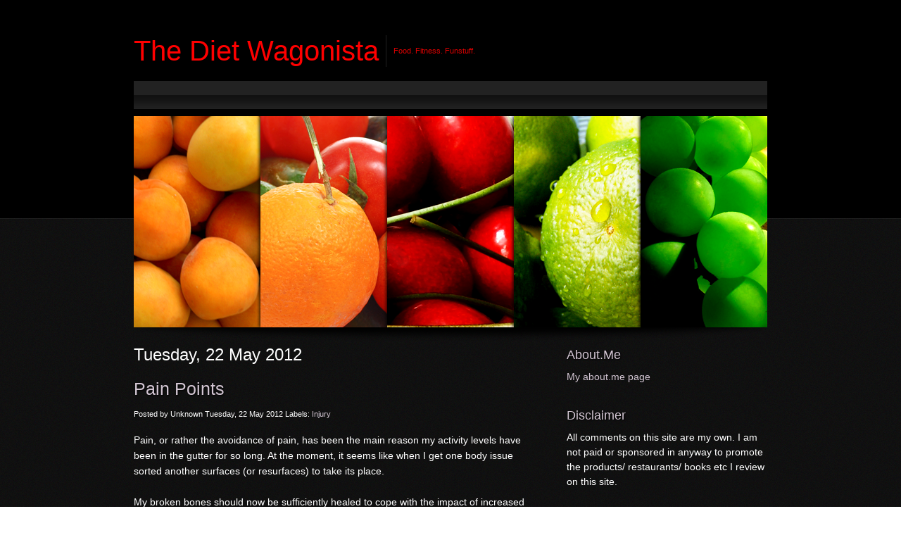

--- FILE ---
content_type: text/html; charset=UTF-8
request_url: http://www.redpene.id.au/2012/05/pain-points.html
body_size: 10250
content:
<!DOCTYPE html>
<html dir='ltr' xmlns='http://www.w3.org/1999/xhtml' xmlns:b='http://www.google.com/2005/gml/b' xmlns:data='http://www.google.com/2005/gml/data' xmlns:expr='http://www.google.com/2005/gml/expr'>
<head>
<link href='https://www.blogger.com/static/v1/widgets/2944754296-widget_css_bundle.css' rel='stylesheet' type='text/css'/>
<meta content='text/html; charset=UTF-8' http-equiv='Content-Type'/>
<meta content='blogger' name='generator'/>
<link href='http://www.redpene.id.au/favicon.ico' rel='icon' type='image/x-icon'/>
<link href='http://www.redpene.id.au/2012/05/pain-points.html' rel='canonical'/>
<link rel="alternate" type="application/atom+xml" title="The Diet Wagonista - Atom" href="http://www.redpene.id.au/feeds/posts/default" />
<link rel="alternate" type="application/rss+xml" title="The Diet Wagonista - RSS" href="http://www.redpene.id.au/feeds/posts/default?alt=rss" />
<link rel="service.post" type="application/atom+xml" title="The Diet Wagonista - Atom" href="https://www.blogger.com/feeds/7632885184778485250/posts/default" />

<link rel="alternate" type="application/atom+xml" title="The Diet Wagonista - Atom" href="http://www.redpene.id.au/feeds/1520983983780790284/comments/default" />
<!--Can't find substitution for tag [blog.ieCssRetrofitLinks]-->
<meta content='http://www.redpene.id.au/2012/05/pain-points.html' property='og:url'/>
<meta content='Pain points' property='og:title'/>
<meta content='Pain, or rather the avoidance of pain, has been the main reason my activity levels have been in the gutter for so long. At the moment, it se...' property='og:description'/>
<title>The Diet Wagonista: Pain points</title>
<style id='page-skin-1' type='text/css'><!--
/*
**************************************************
Template name: Fresh
Version:1.0
Author: Biyan
url: http://www.dzignine.com
**************************************************
This template, all content, images and anything here, license under CreativeCommons.org Attribution-NonCommercial 3.0 Unported.
http://creativecommons.org/licenses/by-nc/3.0/
You may use it, distributed it, modified as long as it footer or credit did not change or delete.
************************************************** */
/* Variable definitions
====================
<Variable name="textcolor" description="Text Color"
type="color" default="#816f81">
<Variable name="linkcolor" description="Link Color"
type="color" default="#d3c6d3">
<Variable name="bordercolor" description="Border Color"
type="color" default="#3c363a">
<Variable name="bodyfont" description="Text Font"
type="font" default="12px Halvetica, Arial, Verdana, Sans-serif">
<Variable name="startSide" description="Side where text starts in blog language"
type="automatic" default="left">
<Variable name="endSide" description="Side where text ends in blog language"
type="automatic" default="right">
*/
/* Reset And General --------------------------- */
body {
background:url(https://blogger.googleusercontent.com/img/b/R29vZ2xl/AVvXsEjI9dFyDGY3nBkgw0tcma_vxS7kJ4Ef0WPtcrUAl5eWONhvprS1yldbC7rQ5P68hvghIPJnVjtdGGg_YUNqU5Qvt-iTwzyCzW2crSrgtpKnfCAHmswHsk3tFe076ZggULYk14cYLXHgTc39/s0/bg2.png);
margin:0;
color:#ffffff;
}
#kotax {
background:#000 url(https://blogger.googleusercontent.com/img/b/R29vZ2xl/AVvXsEjn3fxw8P52WshWMTxc1AAvTDSlDlKUO-aBLDthtZ5qbATSmSTOKlvj8m0Bx-f3lXQgp8byDfTWDIzG6XugWfdYzQH3Lh4iO6ceVa2EaeUKxNGsj7I2qrjS0nRqGpZihnEFU3FwwTtQdGR3/s0/bg1.png) repeat-x center 50px;
height:400px;
width:100%;
margin-bottom:70px;
}
a:link, a:visited, a:hover {
color:#d3c6d3;
text-decoration:none;
}
a:hover {text-decoration:underline;}
a img {border-width:0;}
#navbar-iframe, #LinkList1 h2, .post-header-line-1, .post-footer, .feed-links {display:none}
#outer-wrapper {
width: 900px;
margin:0 auto;
text-align:left;
font: normal normal 14px Halvetica, Arial, Verdana, Sans-serif;
}
#content-wrapper {
width:900px;
margin:0 auto;
}
h1, h2, h3, h4, h5, h6 {
font-family:Arial, Helvetica, sans-serif;
font-weight:normal;
clear:both;}
h1 {font-size:28px;}
h2 {font-size:24px;}
h3 {font-size:20px;}
h4 {font-size:12px;}
h5 {font-size:10px;}
h6 {font-size:8px;}
hr {background-color:#ffffff;border:0;height:1px;margin-bottom:2px;clear:both;}
/* Navigation ---------------------------- */
#nav {
width:900px;
height:40px;
margin:0 auto 10px auto;
padding:0;
background:#222 url(https://blogger.googleusercontent.com/img/b/R29vZ2xl/AVvXsEijcQOPi9H9v7JYm91lmFQKmti9QnZe2J8p_xxHhnW53-G4HzGek2xDT7jwluppjNIC6o7xYNzBksWI3p0jSYHrEcFXzFKzIJilyiPej4pvSAdGfPMFqPswtaTJiFvYU-CUe6hc3V3mvNgA/s0/navnavnav.gif) repeat-x bottom;
}
#LinkList1 {
width:892px;
border:none;
margin:0 0 8px 0;
padding:0;
text-align:left;
height:40px;
overflow:hidden;
}
#LinkList1 ul {
width:900px;
margin:0 auto;
list-style: none;
line-height: normal;
}
#LinkList1 li {float: left;border:none;padding:0;background:none;}
#LinkList1 a {
display: block;
padding: 8px 15px;
text-decoration: none;
text-align: center;
font-family: Halvetica, Arial, Sans-serif;
font-size: 13px;
color: #ffaf21;
border-right:1px solid #141414;
}
#LinkList1 a:hover {
background:#e29711 url(https://blogger.googleusercontent.com/img/b/R29vZ2xl/AVvXsEiRcxRxGzPMnKk5ZBIsoFKlr9dENFo90gdZlf-O6Fhd2NT5T0dKsqg87bXFNAwfe7oWss-RVK0mxpqE1rRNMyhQcPSu5Ug82wpEif05MDrj0arnTfiXzcSN3PinpjNZdYZ9t0n6i89otrpR/s0/nav-hover.gif) repeat-x bottom;
text-decoration:none;
color:#000;
}
/* Header --------------------------- */
#header-wrapper {
margin: 0 auto;
height: 115px;
width: 900px;
overflow:hidden;
}
#header {
padding-top:50px;
text-align: left;
}
#header h1, #header .description {
margin:0 10px 0 0;
padding-right:10px;
text-align:left;
width:auto;
line-height:1.2em;
font: normal normal 14px Halvetica, Arial, Verdana, Sans-serif;
font-size: 40px;
float:left;
text-transform:capitalize;
text-decoration:none;
color:#dd0000;
border-right:1px solid #222;
}
#header .description {
margin:16px 0 0 0;
font-size:11px;
border:none;
}
#header a {
color:#ff0000;
text-decoration:none;
}
#header a:hover {color:#ff0000;}
#header img {
margin-left: auto;
margin-right: auto;
}
/* Maingraphic -------------------------- */
#maingraphic {
width:900px;
height:323px;
margin:0 auto;
background:url(https://blogger.googleusercontent.com/img/b/R29vZ2xl/AVvXsEgPy-tWTSB5bNMFX6zaw5tpmgNheG5bJfVewKEzgJ1bkuFJJj1Ye1KKOEB6pSlQJFApNSBDAnxmzZ5cpDvpkAaQe5eVM6EWf_tBqAYtA2YdC94OwZOBo0k-zvDlkxuexB-TWKSWEyD2v671/s0/maingraphic.png) no-repeat;
}
/* Popular Post ---------------------------- */
#PopularPosts1 {margin:0;padding:0;border:none;}
.PopularPosts ul li {
float:left;
margin:3px 10px 5px 0;
*margin:3px 3px 0 3px;
height:80px;
text-indent:-15px;
border-bottom:1px solid #3c363a;
}
.item-title {display:none}
.item-snippet {text-indent:0px;}
.item-thumbnail {
background:#ddd;
width:57px;
padding:0 0 0 15px;
height:72px;
}
/* Primary Content -------------------------- */
.crop {
width:85px;
height:85px;
overflow:hidden;
float:left;
margin: 5px 10px 0 0;
}
.rmlink {
text-transform:uppercase;
font-size:11px;
font-weight:bold;
}
.main .widget { margin:10px 0;padding:0;}
.main .Blog { border-bottom-width: 0;}
#main {padding:0 25px 10px 0;}
#main-wrapper {
float: left;
width: 290px;
*width: 295px;
text-align: left;
display: inline;
}
.post-header-line-1 {
padding:5px 0;
margin:0 0 15px;
font-size:11px;
}
.post {
margin:.5em 0 0;
border-bottom:1px solid #3c363a;
padding-bottom:1.5em;
}
.post h3 a, .post h3 a:visited, .post h3 strong {
font-size:18px;
color:#d3c6d3;
display:block;
text-transform:capitalize;
margin:0 0 -10px 0;
padding:0;
font-weight:normal;
text-decoration:none;
text-shadow:1px 1px 2px #000;
}
.post h3 strong, .post h3 a:hover {
text-decoration:underline;
}
.post-body {
margin:0 0 .75em;
line-height:1.6em;
}
.post-body blockquote {
line-height:1.3em;
padding:10px;
font-size:18px;
font-family:Georgia, Serif;
font-style:italic;
color:#ffffff;
border-top:1px solid #3c363a;
border-bottom:1px solid #3c363a
}
.post blockquote {margin:1em 20px;}
.post blockquote p {margin:0;padding:0}
.post-footer {
margin: 20px 0 0;
color:#ffffff;
text-transform:capitalize;
font-family: 'Trebuchet MS', Trebuchet, Arial, Verdana, Sans-serif;
font-size:78%;
line-height: 1.4em;
}
.post img, table.tr-caption-container {
max-width:580px;
height:auto;
overflow:hidden;
}
.tr-caption-container img {
border: none;
padding: 0;
}
/* Comments Content -------------------- */
.comment-link {margin-left:.6em;}
.deleted-comment {font-style:italic;color:gray;}
#comments h4 {
color:#ffffff;
font-size:18px;
line-height:1.4em;
margin:1em 0;
text-transform:none;
}
#comments-block {line-height:1.6em;margin:1em 0 1.5em;}
#comments-block .comment-author {
font-size:12px;
margin-right:20px;
border-top:1px solid #3c363a;
border-left:1px solid #3c363a;
border-right:1px solid #3c363a;
padding:5px 5px 5px 65px;
}
#comments-block .avatar-image-container {
background:url(https://blogger.googleusercontent.com/img/b/R29vZ2xl/AVvXsEjyHMTJhVSo00FI29k63r4RafbzL3dMUi2YaeDPq6iak-acjs6yMLcM5EL8MGqB-tHKI96HYMUWBDsiLHn17jZ6XPAFyi_fVoGfNvsFwNRrVNqQjnZaNnIokQ-XKwTkMLNAcYYeHHbASaP-/s0/anonymous.png) no-repeat scroll center center;
height:45px;
border:medium none;
position:absolute;
left:7px;
width:45px;
}
#comments-block .avatar-image-container img {
float:right;
height:45px;
width:45px;
}
#comments-block .comment-body {
margin-bottom:20px;
margin-left:0;
margin-right:20px;
border-bottom:1px solid #3c363a;
border-left:1px solid #3c363a;
border-right:1px solid #3c363a;
padding:10px 7px 7px 65px;
}
#comments-block .comment-footer {
background:none repeat scroll 0 0 transparent;
border:medium none;
float:right;
font-size:11px;
line-height:1.4em;
margin:-27px 25px 2em 0;
padding:5px;
text-transform:none;
}
#comments-block .comment-body p {margin:0 0 0.75em;}
#comments-block.avatar-comment-indent  {position:relative;margin:0 auto;}
#blog-pager-newer-link {float: left;}
#blog-pager-older-link {float: right;margin-right:10px;}
#blog-pager {text-align: center;text-transform:capitalize;padding-bottom:10px;}
/* Secondary Content ----------------------------- */
#rightsidebar-wrapper {
float: right;
width: 300px;
display: inline;
}
#leftsidebar-wrapper {
float: left;
width: 310px;
display: inline;
}
#leftsidebar  {
padding:10px 0;
margin:0;
}
#rightsidebar {
padding:10px 0 0 15px;
}
.sidebar {
color: #ffffff;
line-height: 1.5em;
}
.sidebar h2 {
font-size: 18px;
margin: 10px 0 6px 0;
padding: 4px 0;
color: #d3c6d3;
font-weight:normal;
text-transform:Capitalize;
text-shadow:1px 1px 2px #000;
}
.sidebar ul {
list-style:none;
margin:0 0 0;
padding:0 0 0;
}
.sidebar li {
margin:0;
padding:0 0 .25em 0;
line-height:1.5em;
}
.sidebar .widget {
margin:10px 0 20px 0;
padding:0 0 10px;
}
/* Admin profile ------------------------ */
.profile-img { float: left;margin-top: 0 5px 0 0;}
.profile-data {
margin:0;
text-transform:uppercase;
font-family:'Trebuchet MS', Trebuchet, Arial, Verdana, Sans-serif;
color: #ffffff;
font-weight: bold;
line-height: 1.6em;
font-size:15px;}
.profile-datablock { margin:.5em 0 .5em;}
.profile-textblock { margin: 0.5em 0;line-height: 1.6em;}
.profile-link {font-family:'Trebuchet MS', Trebuchet, Arial, Verdana, Sans-serif;}
/* Footer Bar ------------------------------- */
#footer-wrapper {
width: 900px;
height: 90px;
margin: 0 auto;
color: #ffffff;
font-family:Halvetica, Arial, Sans-serif;
font-size:12px;
border-top:1px solid #3c363a;
}
.footer p {padding:20px 0 0;}
.footer a, .footer a:visited{color: #df184d;}
.footer a:hover {color: #d3c6d3;text-decoration:none;}

--></style>
<!-- Auto Read More -->
<script type='text/javascript'>
var thumbnail_mode = "float" ;
summary_noimg = 250;
summary_img = 100;
img_thumb_height = 150;
img_thumb_width = 150;
</script>
<script type='text/javascript'>
//<![CDATA[
function removeHtmlTag(strx,chop){
if(strx.indexOf("<")!=-1)
{
var s = strx.split("<");
for(var i=0;i<s.length;i++){
if(s[i].indexOf(">")!=-1){
s[i] = s[i].substring(s[i].indexOf(">")+1,s[i].length);
}
}
strx = s.join("");
}
chop = (chop < strx.length-1) ? chop : strx.length-2;
while(strx.charAt(chop-1)!=' ' && strx.indexOf(' ',chop)!=-1) chop++;
strx = strx.substring(0,chop-1);
return strx+'...';
}

function createSummaryAndThumb(pID){
var div = document.getElementById(pID);
var imgtag = "";
var img = div.getElementsByTagName("img");
var summ = summary_noimg;
if(img.length>=1) {
imgtag = '<div class="crop"><img src="'+img[0].src+'" width="200px;" /></div>';
summ = summary_img;
}

var summary = imgtag + '<div>' + removeHtmlTag(div.innerHTML,summ) + '</div>';
div.innerHTML = summary;
}
//]]>
</script>
<!-- End of auto read more -->
<!-- start conditional tag -->
<style type='text/css'>
#main-wrapper {width:600px}
.post-header-line-1, .post-footer {display:block}
.post h3 a, .post h3 a:visited, .post h3 strong {
  font-size:25px;
  margin-bottom:-10px;
  }
#leftsidebar-wrapper {display:none}
</style>
<link href='https://www.blogger.com/dyn-css/authorization.css?targetBlogID=7632885184778485250&amp;zx=d473af2c-e03e-4015-850b-391310d985e4' media='none' onload='if(media!=&#39;all&#39;)media=&#39;all&#39;' rel='stylesheet'/><noscript><link href='https://www.blogger.com/dyn-css/authorization.css?targetBlogID=7632885184778485250&amp;zx=d473af2c-e03e-4015-850b-391310d985e4' rel='stylesheet'/></noscript>
<meta name='google-adsense-platform-account' content='ca-host-pub-1556223355139109'/>
<meta name='google-adsense-platform-domain' content='blogspot.com'/>

</head>
<body>
<div class='navbar section' id='navbar'><div class='widget Navbar' data-version='1' id='Navbar1'><script type="text/javascript">
    function setAttributeOnload(object, attribute, val) {
      if(window.addEventListener) {
        window.addEventListener('load',
          function(){ object[attribute] = val; }, false);
      } else {
        window.attachEvent('onload', function(){ object[attribute] = val; });
      }
    }
  </script>
<div id="navbar-iframe-container"></div>
<script type="text/javascript" src="https://apis.google.com/js/platform.js"></script>
<script type="text/javascript">
      gapi.load("gapi.iframes:gapi.iframes.style.bubble", function() {
        if (gapi.iframes && gapi.iframes.getContext) {
          gapi.iframes.getContext().openChild({
              url: 'https://www.blogger.com/navbar/7632885184778485250?po\x3d1520983983780790284\x26origin\x3dhttp://www.redpene.id.au',
              where: document.getElementById("navbar-iframe-container"),
              id: "navbar-iframe"
          });
        }
      });
    </script><script type="text/javascript">
(function() {
var script = document.createElement('script');
script.type = 'text/javascript';
script.src = '//pagead2.googlesyndication.com/pagead/js/google_top_exp.js';
var head = document.getElementsByTagName('head')[0];
if (head) {
head.appendChild(script);
}})();
</script>
</div></div>
<div id='kotax'>
<div id='header-wrapper'>
<div class='header section' id='header'><div class='widget Header' data-version='1' id='Header1'>
<div id='header-inner'>
<div class='titlewrapper'>
<h1 class='title'>
<a href='http://www.redpene.id.au/'>
The Diet Wagonista
</a>
</h1>
</div>
<div class='descriptionwrapper'>
<p class='description'><span>Food. Fitness. Funstuff.

</span></p>
</div>
</div>
</div></div>
</div>
<div id='nav'>
<div class='sidebar no-items section' id='navigation'>
</div>
</div>
<div id='maingraphic'></div>
</div>
<div id='outer-wrapper'><div id='wrap2'>
<!-- skip links for text browsers -->
<span id='skiplinks' style='display:none;'>
<a href='#main'>skip to main </a> |
      <a href='#sidebar'>skip to sidebar</a>
</span>
<div id='content-wrapper'>
<div id='crosscol-wrapper' style='text-align:center'>
<div class='crosscol no-items section' id='crosscol'></div>
</div>
<div id='main-wrapper'>
<div class='main section' id='main'><div class='widget Blog' data-version='1' id='Blog1'>
<div class='blog-posts hfeed'>

          <div class="date-outer">
        
<h2 class='date-header'><span>Tuesday, 22 May 2012</span></h2>

          <div class="date-posts">
        
<div class='post-outer'>
<div class='post hentry'>
<a name='1520983983780790284'></a>
<h3 class='post-title entry-title'>
<a href='http://www.redpene.id.au/2012/05/pain-points.html'>Pain points</a>
</h3>
<div class='post-header'>
<div class='post-header-line-1'>
<span class='post-author vcard'>
Posted by
<span class='fn'>Unknown</span>
</span>
<span>Tuesday, 22 May 2012</span>
<span class='post-comment-link'>
</span>
<span class='post-labels'>
Labels:
<a href='http://www.redpene.id.au/search/label/Injury' rel='tag'>Injury</a>
</span>
</div>
</div>
<div class='post-body entry-content'>
Pain, or rather the avoidance of pain, has been the main reason my activity levels have been in the gutter for so long. At the moment, it seems like when I get one body issue sorted another surfaces (or resurfaces) to take its place.<br />
<br />
My broken bones should now be sufficiently healed to cope with the impact of increased training and jogging and the end of this week marks the magical point when, from my GP's perspective, I'm allowed to start it up again.&nbsp;As I get closer to this date, the muscles around my Glutes and ITB have tightened up beyond belief. I have Physio appointments booked for later in the week, but I will be devastated if I'm told to hold off getting back into the heaving sweaty work I've been looking forward to for months.<br />
<br />
I want to start running. My lovely trainer says I need to wait until I can do full long-stride lunges. I will wait, I will do the necessary exercises to get there, but right now the limitations of my body are frustrating me so my much. I don't want to be the fatty on the sidelines any more.
<div style='clear: both;'></div>
</div>
<div class='post-footer'>
<div class='post-footer-line post-footer-line-1'><span class='post-icons'>
<span class='item-control blog-admin pid-506823331'>
<a href='https://www.blogger.com/post-edit.g?blogID=7632885184778485250&postID=1520983983780790284&from=pencil' title='Edit Post'>
<img alt='' class='icon-action' height='18' src='https://resources.blogblog.com/img/icon18_edit_allbkg.gif' width='18'/>
</a>
</span>
</span>
<div class='post-share-buttons'>
<a class='goog-inline-block share-button sb-email' href='https://www.blogger.com/share-post.g?blogID=7632885184778485250&postID=1520983983780790284&target=email' target='_blank' title='Email This'><span class='share-button-link-text'>Email This</span></a><a class='goog-inline-block share-button sb-blog' href='https://www.blogger.com/share-post.g?blogID=7632885184778485250&postID=1520983983780790284&target=blog' onclick='window.open(this.href, "_blank", "height=270,width=475"); return false;' target='_blank' title='BlogThis!'><span class='share-button-link-text'>BlogThis!</span></a><a class='goog-inline-block share-button sb-twitter' href='https://www.blogger.com/share-post.g?blogID=7632885184778485250&postID=1520983983780790284&target=twitter' target='_blank' title='Share to X'><span class='share-button-link-text'>Share to X</span></a><a class='goog-inline-block share-button sb-facebook' href='https://www.blogger.com/share-post.g?blogID=7632885184778485250&postID=1520983983780790284&target=facebook' onclick='window.open(this.href, "_blank", "height=430,width=640"); return false;' target='_blank' title='Share to Facebook'><span class='share-button-link-text'>Share to Facebook</span></a><a class='goog-inline-block share-button sb-pinterest' href='https://www.blogger.com/share-post.g?blogID=7632885184778485250&postID=1520983983780790284&target=pinterest' target='_blank' title='Share to Pinterest'><span class='share-button-link-text'>Share to Pinterest</span></a>
</div>
</div>
<div class='post-footer-line post-footer-line-2'>
</div>
<div class='post-footer-line post-footer-line-3'><span class='post-location'>
</span>
</div>
</div>
</div>
<div class='comments' id='comments'>
<a name='comments'></a>
<h4>No comments:</h4>
<div id='Blog1_comments-block-wrapper'>
<dl class='avatar-comment-indent' id='comments-block'>
</dl>
</div>
<p class='comment-footer'>
<a href='https://www.blogger.com/comment/fullpage/post/7632885184778485250/1520983983780790284' onclick='javascript:window.open(this.href, "bloggerPopup", "toolbar=0,location=0,statusbar=1,menubar=0,scrollbars=yes,width=640,height=500"); return false;'>Post a Comment</a>
</p>
</div>
</div>

        </div></div>
      
</div>
<div class='blog-pager' id='blog-pager'>
<span id='blog-pager-newer-link'>
<a class='blog-pager-newer-link' href='http://www.redpene.id.au/2012/05/results-are-inconclusive.html' id='Blog1_blog-pager-newer-link' title='Newer Post'>Newer Post</a>
</span>
<span id='blog-pager-older-link'>
<a class='blog-pager-older-link' href='http://www.redpene.id.au/2012/05/lite-n-easy-review.html' id='Blog1_blog-pager-older-link' title='Older Post'>Older Post</a>
</span>
<a class='home-link' href='http://www.redpene.id.au/'>Home</a>
</div>
<div class='clear'></div>
<div class='post-feeds'>
<div class='feed-links'>
Subscribe to:
<a class='feed-link' href='http://www.redpene.id.au/feeds/1520983983780790284/comments/default' target='_blank' type='application/atom+xml'>Post Comments (Atom)</a>
</div>
</div>
</div></div>
</div>
<div id='leftsidebar-wrapper'>
<div class='sidebar section' id='leftsidebar'><div class='widget Label' data-version='1' id='Label1'>
<h2>Categories</h2>
<div class='widget-content cloud-label-widget-content'>
<span class='label-size label-size-4'>
<a dir='ltr' href='http://www.redpene.id.au/search/label/12wbt'>12wbt</a>
</span>
<span class='label-size label-size-4'>
<a dir='ltr' href='http://www.redpene.id.au/search/label/Babe%20Project'>Babe Project</a>
</span>
<span class='label-size label-size-1'>
<a dir='ltr' href='http://www.redpene.id.au/search/label/Bucket%20List'>Bucket List</a>
</span>
<span class='label-size label-size-1'>
<a dir='ltr' href='http://www.redpene.id.au/search/label/Castle'>Castle</a>
</span>
<span class='label-size label-size-1'>
<a dir='ltr' href='http://www.redpene.id.au/search/label/Channel%207'>Channel 7</a>
</span>
<span class='label-size label-size-1'>
<a dir='ltr' href='http://www.redpene.id.au/search/label/Clothing'>Clothing</a>
</span>
<span class='label-size label-size-1'>
<a dir='ltr' href='http://www.redpene.id.au/search/label/Consumer%20Affairs'>Consumer Affairs</a>
</span>
<span class='label-size label-size-3'>
<a dir='ltr' href='http://www.redpene.id.au/search/label/Depression'>Depression</a>
</span>
<span class='label-size label-size-4'>
<a dir='ltr' href='http://www.redpene.id.au/search/label/Diet'>Diet</a>
</span>
<span class='label-size label-size-5'>
<a dir='ltr' href='http://www.redpene.id.au/search/label/Exercise'>Exercise</a>
</span>
<span class='label-size label-size-1'>
<a dir='ltr' href='http://www.redpene.id.au/search/label/Fashion'>Fashion</a>
</span>
<span class='label-size label-size-3'>
<a dir='ltr' href='http://www.redpene.id.au/search/label/Food'>Food</a>
</span>
<span class='label-size label-size-2'>
<a dir='ltr' href='http://www.redpene.id.au/search/label/Fun%20Stuff'>Fun Stuff</a>
</span>
<span class='label-size label-size-1'>
<a dir='ltr' href='http://www.redpene.id.au/search/label/Get%20Fit%20Kit'>Get Fit Kit</a>
</span>
<span class='label-size label-size-1'>
<a dir='ltr' href='http://www.redpene.id.au/search/label/Humour'>Humour</a>
</span>
<span class='label-size label-size-3'>
<a dir='ltr' href='http://www.redpene.id.au/search/label/Injury'>Injury</a>
</span>
<span class='label-size label-size-4'>
<a dir='ltr' href='http://www.redpene.id.au/search/label/Introspection'>Introspection</a>
</span>
<span class='label-size label-size-1'>
<a dir='ltr' href='http://www.redpene.id.au/search/label/iTunes'>iTunes</a>
</span>
<span class='label-size label-size-3'>
<a dir='ltr' href='http://www.redpene.id.au/search/label/life'>life</a>
</span>
<span class='label-size label-size-1'>
<a dir='ltr' href='http://www.redpene.id.au/search/label/Lifestyle'>Lifestyle</a>
</span>
<span class='label-size label-size-1'>
<a dir='ltr' href='http://www.redpene.id.au/search/label/LotR'>LotR</a>
</span>
<span class='label-size label-size-3'>
<a dir='ltr' href='http://www.redpene.id.au/search/label/motivation'>motivation</a>
</span>
<span class='label-size label-size-1'>
<a dir='ltr' href='http://www.redpene.id.au/search/label/Move-It%20May'>Move-It May</a>
</span>
<span class='label-size label-size-4'>
<a dir='ltr' href='http://www.redpene.id.au/search/label/MoveItMay'>MoveItMay</a>
</span>
<span class='label-size label-size-1'>
<a dir='ltr' href='http://www.redpene.id.au/search/label/planning'>planning</a>
</span>
<span class='label-size label-size-1'>
<a dir='ltr' href='http://www.redpene.id.au/search/label/Reviews'>Reviews</a>
</span>
<span class='label-size label-size-1'>
<a dir='ltr' href='http://www.redpene.id.au/search/label/Style'>Style</a>
</span>
<span class='label-size label-size-1'>
<a dir='ltr' href='http://www.redpene.id.au/search/label/W2MC'>W2MC</a>
</span>
<span class='label-size label-size-5'>
<a dir='ltr' href='http://www.redpene.id.au/search/label/weigh-in'>weigh-in</a>
</span>
<span class='label-size label-size-3'>
<a dir='ltr' href='http://www.redpene.id.au/search/label/weight%20loss'>weight loss</a>
</span>
<div class='clear'></div>
</div>
</div><div class='widget PopularPosts' data-version='1' id='PopularPosts1'>
<h2>Popular Posts</h2>
<div class='widget-content popular-posts'>
<ul>
<li>
<div class='item-content'>
<div class='item-title'><a href='http://www.redpene.id.au/2012/05/lite-n-easy-review.html'>Lite n' Easy Review</a></div>
<div class='item-snippet'>Lite n&#39; Easy  (LNE) is a portion controlled meal delivery service that is advertised as an easy and convenient way to eat healthy and po...</div>
</div>
<div style='clear: both;'></div>
</li>
<li>
<div class='item-content'>
<div class='item-thumbnail'>
<a href='http://www.redpene.id.au/2013/05/channel-7-is-forcing-me-to-become-pirate.html' target='_blank'>
<img alt='' border='0' src='https://lh3.googleusercontent.com/blogger_img_proxy/AEn0k_tEXQnsoVls4r1kIoagGUnrQ4WZvwiB6e3UK3r-kfafU4INt9_-my-nZ9XwtWd9PyBi5i06R6AS_xwRh4ZyHuPIfA6fPYmb8FDxfksV8NmDny9Cqs0_XviixYSIeyhWViOYhOO_n-8B=w72-h72-p-k-no-nu'/>
</a>
</div>
<div class='item-title'><a href='http://www.redpene.id.au/2013/05/channel-7-is-forcing-me-to-become-pirate.html'>Channel 7 is forcing me to become a pirate</a></div>
<div class='item-snippet'>Recently, I started watching Castle. It&#39;s a great show. Nathan Fillion is one of my favourite actors and I love the way the relationship...</div>
</div>
<div style='clear: both;'></div>
</li>
<li>
<div class='item-content'>
<div class='item-thumbnail'>
<a href='http://www.redpene.id.au/2013/12/yo-yoed.html' target='_blank'>
<img alt='' border='0' src='https://blogger.googleusercontent.com/img/b/R29vZ2xl/AVvXsEi9ZUWvIg97lnSZo7sxoMEGJgvpgdYjN-PFY_sAqUnVirGsvYfoGEvt6KFAMpuBueitItkWKHejZtEpfhuidT8f1KVCApRYyp2KaIjKXaUzZUcrJHr-OnUPuEWc5ddKszdaSDKsWkSiOew/w72-h72-p-k-no-nu/blogger-image-1391606378.jpg'/>
</a>
</div>
<div class='item-title'><a href='http://www.redpene.id.au/2013/12/yo-yoed.html'>Yo-yoed</a></div>
<div class='item-snippet'>I didn&#39;t realise so much time had passed since I last wrote. Life changed just a little bit ... I got a job. I cannot tell you how surpr...</div>
</div>
<div style='clear: both;'></div>
</li>
</ul>
<div class='clear'></div>
</div>
</div></div>
</div>
<div id='rightsidebar-wrapper'>
<div class='sidebar section' id='rightsidebar'><div class='widget HTML' data-version='1' id='HTML1'>
<h2 class='title'>About.me</h2>
<div class='widget-content'>
<a href="http://about.me/redpene">My about.me page</a>
</div>
<div class='clear'></div>
</div><div class='widget Text' data-version='1' id='Text1'>
<h2 class='title'>Disclaimer</h2>
<div class='widget-content'>
All comments on this site are my own. I am not paid or sponsored in anyway to promote the products/ restaurants/ books etc I review on this site.<br/>
</div>
<div class='clear'></div>
</div></div>
</div>
<div class='clear'>&#160;</div>
</div>
<!-- end content-wrapper -->
<div id='footer-wrapper'>
<div class='footer'>
<p>&#169; 2010 The Diet Wagonista
<Script Language='Javascript'>
document.write(unescape('%64%65%73%69%67%6E%20%62%79%20%3C%61%20%68%72%65%66%3D%27%68%74%74%70%3A%2F%2F%77%77%77%2E%64%7A%69%67%6E%69%6E%65%2E%63%6F%6D%27%3E%44%7A%69%67%4E%69%6E%65%3C%2F%61%3E'));
</Script>
</p>
</div>
</div>
</div></div>
<!-- end outer-wrapper -->

<script type="text/javascript" src="https://www.blogger.com/static/v1/widgets/3845888474-widgets.js"></script>
<script type='text/javascript'>
window['__wavt'] = 'AOuZoY6-UCrsSX7FBoMaVRh0fbESJfXGrA:1768691464332';_WidgetManager._Init('//www.blogger.com/rearrange?blogID\x3d7632885184778485250','//www.redpene.id.au/2012/05/pain-points.html','7632885184778485250');
_WidgetManager._SetDataContext([{'name': 'blog', 'data': {'blogId': '7632885184778485250', 'title': 'The Diet Wagonista', 'url': 'http://www.redpene.id.au/2012/05/pain-points.html', 'canonicalUrl': 'http://www.redpene.id.au/2012/05/pain-points.html', 'homepageUrl': 'http://www.redpene.id.au/', 'searchUrl': 'http://www.redpene.id.au/search', 'canonicalHomepageUrl': 'http://www.redpene.id.au/', 'blogspotFaviconUrl': 'http://www.redpene.id.au/favicon.ico', 'bloggerUrl': 'https://www.blogger.com', 'hasCustomDomain': true, 'httpsEnabled': false, 'enabledCommentProfileImages': true, 'gPlusViewType': 'FILTERED_POSTMOD', 'adultContent': false, 'analyticsAccountNumber': '', 'encoding': 'UTF-8', 'locale': 'en-GB', 'localeUnderscoreDelimited': 'en_gb', 'languageDirection': 'ltr', 'isPrivate': false, 'isMobile': false, 'isMobileRequest': false, 'mobileClass': '', 'isPrivateBlog': false, 'isDynamicViewsAvailable': true, 'feedLinks': '\x3clink rel\x3d\x22alternate\x22 type\x3d\x22application/atom+xml\x22 title\x3d\x22The Diet Wagonista - Atom\x22 href\x3d\x22http://www.redpene.id.au/feeds/posts/default\x22 /\x3e\n\x3clink rel\x3d\x22alternate\x22 type\x3d\x22application/rss+xml\x22 title\x3d\x22The Diet Wagonista - RSS\x22 href\x3d\x22http://www.redpene.id.au/feeds/posts/default?alt\x3drss\x22 /\x3e\n\x3clink rel\x3d\x22service.post\x22 type\x3d\x22application/atom+xml\x22 title\x3d\x22The Diet Wagonista - Atom\x22 href\x3d\x22https://www.blogger.com/feeds/7632885184778485250/posts/default\x22 /\x3e\n\n\x3clink rel\x3d\x22alternate\x22 type\x3d\x22application/atom+xml\x22 title\x3d\x22The Diet Wagonista - Atom\x22 href\x3d\x22http://www.redpene.id.au/feeds/1520983983780790284/comments/default\x22 /\x3e\n', 'meTag': '', 'adsenseHostId': 'ca-host-pub-1556223355139109', 'adsenseHasAds': false, 'adsenseAutoAds': false, 'boqCommentIframeForm': true, 'loginRedirectParam': '', 'view': '', 'dynamicViewsCommentsSrc': '//www.blogblog.com/dynamicviews/4224c15c4e7c9321/js/comments.js', 'dynamicViewsScriptSrc': '//www.blogblog.com/dynamicviews/2dfa401275732ff9', 'plusOneApiSrc': 'https://apis.google.com/js/platform.js', 'disableGComments': true, 'interstitialAccepted': false, 'sharing': {'platforms': [{'name': 'Get link', 'key': 'link', 'shareMessage': 'Get link', 'target': ''}, {'name': 'Facebook', 'key': 'facebook', 'shareMessage': 'Share to Facebook', 'target': 'facebook'}, {'name': 'BlogThis!', 'key': 'blogThis', 'shareMessage': 'BlogThis!', 'target': 'blog'}, {'name': 'X', 'key': 'twitter', 'shareMessage': 'Share to X', 'target': 'twitter'}, {'name': 'Pinterest', 'key': 'pinterest', 'shareMessage': 'Share to Pinterest', 'target': 'pinterest'}, {'name': 'Email', 'key': 'email', 'shareMessage': 'Email', 'target': 'email'}], 'disableGooglePlus': true, 'googlePlusShareButtonWidth': 0, 'googlePlusBootstrap': '\x3cscript type\x3d\x22text/javascript\x22\x3ewindow.___gcfg \x3d {\x27lang\x27: \x27en_GB\x27};\x3c/script\x3e'}, 'hasCustomJumpLinkMessage': false, 'jumpLinkMessage': 'Read more', 'pageType': 'item', 'postId': '1520983983780790284', 'pageName': 'Pain points', 'pageTitle': 'The Diet Wagonista: Pain points'}}, {'name': 'features', 'data': {}}, {'name': 'messages', 'data': {'edit': 'Edit', 'linkCopiedToClipboard': 'Link copied to clipboard', 'ok': 'Ok', 'postLink': 'Post link'}}, {'name': 'template', 'data': {'name': 'custom', 'localizedName': 'Custom', 'isResponsive': false, 'isAlternateRendering': false, 'isCustom': true}}, {'name': 'view', 'data': {'classic': {'name': 'classic', 'url': '?view\x3dclassic'}, 'flipcard': {'name': 'flipcard', 'url': '?view\x3dflipcard'}, 'magazine': {'name': 'magazine', 'url': '?view\x3dmagazine'}, 'mosaic': {'name': 'mosaic', 'url': '?view\x3dmosaic'}, 'sidebar': {'name': 'sidebar', 'url': '?view\x3dsidebar'}, 'snapshot': {'name': 'snapshot', 'url': '?view\x3dsnapshot'}, 'timeslide': {'name': 'timeslide', 'url': '?view\x3dtimeslide'}, 'isMobile': false, 'title': 'Pain points', 'description': 'Pain, or rather the avoidance of pain, has been the main reason my activity levels have been in the gutter for so long. At the moment, it se...', 'url': 'http://www.redpene.id.au/2012/05/pain-points.html', 'type': 'item', 'isSingleItem': true, 'isMultipleItems': false, 'isError': false, 'isPage': false, 'isPost': true, 'isHomepage': false, 'isArchive': false, 'isLabelSearch': false, 'postId': 1520983983780790284}}]);
_WidgetManager._RegisterWidget('_NavbarView', new _WidgetInfo('Navbar1', 'navbar', document.getElementById('Navbar1'), {}, 'displayModeFull'));
_WidgetManager._RegisterWidget('_HeaderView', new _WidgetInfo('Header1', 'header', document.getElementById('Header1'), {}, 'displayModeFull'));
_WidgetManager._RegisterWidget('_BlogView', new _WidgetInfo('Blog1', 'main', document.getElementById('Blog1'), {'cmtInteractionsEnabled': false, 'lightboxEnabled': true, 'lightboxModuleUrl': 'https://www.blogger.com/static/v1/jsbin/1887219187-lbx__en_gb.js', 'lightboxCssUrl': 'https://www.blogger.com/static/v1/v-css/828616780-lightbox_bundle.css'}, 'displayModeFull'));
_WidgetManager._RegisterWidget('_LabelView', new _WidgetInfo('Label1', 'leftsidebar', document.getElementById('Label1'), {}, 'displayModeFull'));
_WidgetManager._RegisterWidget('_PopularPostsView', new _WidgetInfo('PopularPosts1', 'leftsidebar', document.getElementById('PopularPosts1'), {}, 'displayModeFull'));
_WidgetManager._RegisterWidget('_HTMLView', new _WidgetInfo('HTML1', 'rightsidebar', document.getElementById('HTML1'), {}, 'displayModeFull'));
_WidgetManager._RegisterWidget('_TextView', new _WidgetInfo('Text1', 'rightsidebar', document.getElementById('Text1'), {}, 'displayModeFull'));
</script>
</body>
</html>